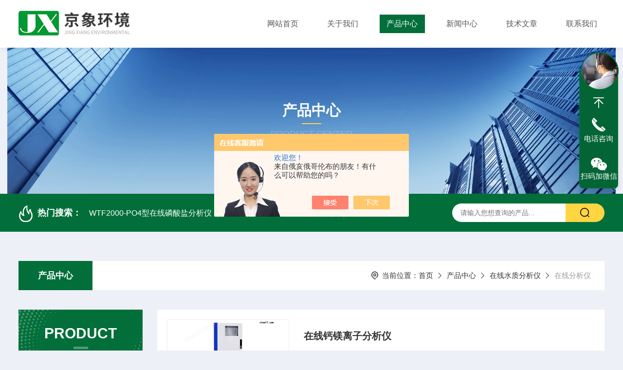

--- FILE ---
content_type: text/html; charset=utf-8
request_url: http://www.jxhjkj.com.cn/SonList-2439395.html
body_size: 6765
content:
<!DOCTYPE html PUBLIC "-//W3C//DTD XHTML 1.0 Transitional//EN" "http://www.w3.org/TR/xhtml1/DTD/xhtml1-transitional.dtd">
<html xmlns="http://www.w3.org/1999/xhtml">
<head>
<link rel="canonical" href="http://www.jxhjkj.com.cn/SonList-2439395.html" />

    <meta http-equiv="Content-Type" content="text/html; charset=utf-8" />
    <meta http-equiv="X-UA-Compatible" content="IE=edge,chrome=1" />
    <meta name="renderer" content="webkit|ie-comp|ie-stand" />
    <meta name="viewport" content="width=device-width, initial-scale=1, maximum-scale=1, user-scalable=no" />
    <TITLE>在线分析仪-北京京象环境科技有限公司</TITLE>
<META NAME="Description" CONTENT="北京京象环境科技有限公司专业供应销售在线分析仪系列产品,公司具有良好的市场信誉,专业的售后和技术服务团队,凭借多年不断技术创新,迎得了客户的认可,欢迎来电来涵洽谈合作！">
<META NAME="Keywords" CONTENT="在线分析仪">
    <link type="text/css" rel="stylesheet" href="/Skins/572568/css/style.css" />
    <link rel="stylesheet" type="text/css" href="/Skins/572568/css/swiper.min.css">
	<script src="/Skins/572568/js/jquery-3.6.0.min.js"></script>
    <script src="/Skins/572568/js/swiper.min.js"></script>
    <!--导航当前状态 JS-->
	<script language="javascript" type="text/javascript"> 
        var nav= '3';
    </script>
    <!--导航当前状态 JS END--> 
    <link rel="shortcut icon" href="/Skins/572568/favicon.ico">
<script type="application/ld+json">
{
"@context": "https://ziyuan.baidu.com/contexts/cambrian.jsonld",
"@id": "http://www.jxhjkj.com.cn/SonList-2439395.html",
"title": "在线分析仪-北京京象环境科技有限公司",
"upDate": "2025-12-22T10:23:15"
    }</script>
<script language="javaScript" src="/js/JSChat.js"></script><script language="javaScript">function ChatBoxClickGXH() { DoChatBoxClickGXH('https://chat.chem17.com',576128) }</script><script>!window.jQuery && document.write('<script src="https://public.mtnets.com/Plugins/jQuery/2.2.4/jquery-2.2.4.min.js">'+'</scr'+'ipt>');</script><script type="text/javascript" src="https://chat.chem17.com/chat/KFCenterBox/572568"></script><script type="text/javascript" src="https://chat.chem17.com/chat/KFLeftBox/572568"></script><script>
(function(){
var bp = document.createElement('script');
var curProtocol = window.location.protocol.split(':')[0];
if (curProtocol === 'https') {
bp.src = 'https://zz.bdstatic.com/linksubmit/push.js';
}
else {
bp.src = 'http://push.zhanzhang.baidu.com/push.js';
}
var s = document.getElementsByTagName("script")[0];
s.parentNode.insertBefore(bp, s);
})();
</script>
<meta name="mobile-agent" content="format=html5;url=http://m.jxhjkj.com.cn/sonlist-2439395.html">
</head>

<body style="background-color:#edf0f7;">

<header>
  <div class="top_two">
    <div class="w1400">
      <div class="logo"><a href="/"><img src="/Skins/572568/images/logo.jpg"  alt="北京京象环境科技有限公司"/></a></div>
      <nav>
        <div class="menu_open">
          <i></i>
          <i></i>
          <i></i>
        </div>
        <div class="nav">  
          <ul class="nav_ul">
            <li class="nav_item"><a href="/" id="navId1">网站首页</a></li>
            <li class="nav_item"><a href="/aboutus.html" id="navId2">关于我们</a><!--<i></i>-->
              <!--<ul class="nav_item_open">
                  <li class="subopen"><a href="javascript:;">关于我们</a></li>
                  <li class="nav_item2"><a href="/aboutus.html#ab1">企业简介</a></li>
                  <li class="nav_item2"><a href="/aboutus.html#ab2">企业文化</a></li>
                  <li class="nav_item2"><a href="/honor.html">荣誉资质</a></li>
              </ul>-->
            </li>
            <li class="nav_item"><a href="/products.html" id="navId3">产品中心</a></li>
            <li class="nav_item"><a href="/news.html" id="navId4">新闻中心</a></li>                    
            <li class="nav_item"><a href="/article.html" id="navId5">技术文章</a></li>
            <li class="nav_item"><a href="/contact.html" id="navId6">联系我们</a><i></i>
              <ul class="nav_item_open">
                  <li class="subopen"><a href="javascript:;">联系我们</a></li>
                  <li class="nav_item2"><a href="/contact.html">联系我们</a></li>
                  <li class="nav_item2"><a href="/order.html">在线留言</a></li>
              </ul>
              </li>
          </ul>
        </div>
        <div class="hcover"></div>
         <script language="javascript" type="text/javascript">
			try {
				document.getElementById("navId" + nav).className = "navon";
			}
			catch (e) {}
		</script>
      </nav>
      
      
    </div>
  </div>
</header>
<script src="http://www.chem17.com/mystat.aspx?u=Jxzdkz01"></script>


<!--NyBanner 开始-->
<div class="NyBanner">
	<img src="/Skins/572568/images/nyBanner.jpg" class="nyBa_Img" />
    <div class="NyBa_Con"><p>产品中心</p><i></i><span>Product Center</span></div>
</div>
<!--NyBanner 结束-->
<!--热门关键词&搜索 开始-->
<div class="ly_hotkw_search">
  <div class="hotkw_search w1400">
    <div class="hotkw_left"><img src="/Skins/572568/images/hot.png" /><span>热门搜索：</span>
    
    
      <a href="/Products-37668232.html">WTF2000-PO4型在线磷酸盐分析仪</a>
    
      <a href="/Products-37668208.html">WTF2000-F型在线氟离子分析仪</a>
    
      <a href="/Products-37668220.html">WTF2000-NO2-N型在线亚硝酸盐氮分析仪</a>
    
      <a href="/Products-37671137.html">在线氯化物及余氯分析仪</a>
    
    
    
      <a href="/Products-37671148.html">在线埃希氏大肠杆菌分析仪</a>
    
      <a href="/Products-37671129.html">在线水质toc分析仪</a>
    
      <a href="/Products-37671154.html">WTF5200型在线微生物分析仪</a>
    
      <a href="/Products-37668224.html">WTF2000-NO3-N型在线硝酸盐氮监测仪</a>
    
    
    
      <a href="/Products-37671150.html">WTF5600-colitech型总大肠杆菌在线自动监测仪</a>
    
      <a href="/Products-37668190.html">WTF3000-Si型在线硅分析仪</a>
    
      <a href="/Products-37905047.html">总钴在线分析仪</a>
    
      <a href="/Products-37905033.html">地表水质监测站</a>
    
    
    
      <a href="/Products-37871837.html">在线toc监测仪</a>
    
      <a href="/Products-37671136.html">在线钙镁离子分析仪</a>
    
      <a href="/Products-37708325.html">在线总磷分析仪</a>
    
      <a href="/Products-37671147.html">粪大肠杆菌在线分析仪</a>
    
    </div>
    <div class="search_right">
      <form action="/products.html" method="post" onsubmit="return checkFrom(this);">
        <div class="sc_ipt">
          <input type="text" name="keyword" placeholder="请输入您想查询的产品..." maxlength="50"/>
        </div>
        <div class="sc_btn">
          <input type="submit" value="" />
        </div>
        <div class="clear"></div>
      </form>
    </div>
    <div class="clear"></div>
  </div>
</div>
<!--热门关键词&搜索 结束-->  

<!--Nycase 开始-->
<div class="Nycase">
  <div class="w1400">
    <!--NyCrumb 开始-->
      <div class="NyCrumb">
          <div class="NyCrumb_Main">            
              <ul>
                  <li class="NyActive"><a href="/products.html" class="on">产品中心</a></li><div class="clear"></div>
              </ul>        
              <p><img src="/Skins/572568/images/Crumb.png" class="Crumb" />当前位置：<a href="/">首页</a><img src="/Skins/572568/images/jt9.png" class="CrumbJt" /><a href="/products.html">产品中心</a><img src="/Skins/572568/images/jt9.png" class="CrumbJt" /><a href="/ParentList-2438851.html">在线水质分析仪</a><img src="/Skins/572568/images/jt9.png" class="CrumbJt" /><span>在线分析仪</span></p>    
              <div class="clear"></div>        
          </div>
      </div>
      <!--NyCrumb 结束-->
      <div class="nyprobox">
        <div class="nyproleft proleft">
          <div>
             <div class="cp_type">
              <div class="hd"><p>product</p><em></em><span>产品分类</span><i></i></div>
              <div class="bd">
                  <ul>  
                       
                    <li>
                        <p><a href="/ParentList-2438851.html" >在线水质分析仪</a><span></span></p>
                        <div>
                           
                            <a href="/SonList-2592461.html">余氯在线分析仪</a>
                           
                            <a href="/SonList-2592460.html">溶解氧在线分析仪</a>
                           
                            <a href="/SonList-2592459.html">叶绿素传感器</a>
                           
                            <a href="/SonList-2592458.html">悬浮物/污泥浓度在线分析仪</a>
                           
                            <a href="/SonList-2592457.html">电极</a>
                           
                            <a href="/SonList-2592456.html">氨氮在线分析仪</a>
                           
                            <a href="/SonList-2592455.html">蓝绿藻在线分析仪</a>
                           
                            <a href="/SonList-2592454.html">有机物在线分析仪</a>
                           
                            <a href="/SonList-2592451.html">硝氮传感器</a>
                           
                            <a href="/SonList-2592445.html">COD在线分析仪</a>
                           
                            <a href="/SonList-2592442.html">多参数在线分析仪</a>
                           
                            <a href="/SonList-2592437.html">浊度在线分析仪</a>
                           
                            <a href="/SonList-2592376.html">常规五参数在线分析仪</a>
                           
                            <a href="/SonList-2592375.html">PH在线分析仪</a>
                           
                            <a href="/SonList-2592372.html">ORP在线分析仪</a>
                           
                            <a href="/SonList-2439448.html">物理监测指标-水温</a>
                           
                            <a href="/SonList-2439447.html">物理监测指标-色度</a>
                           
                            <a href="/SonList-2439444.html">电导率</a>
                           
                            <a href="/SonList-2439443.html">氧化还原电位</a>
                           
                            <a href="/SonList-2439441.html">比色法PH值测定</a>
                           
                            <a href="/SonList-2439437.html">DO-在线溶解氧大仪器</a>
                           
                            <a href="/SonList-2439436.html">在线氯化物及余氯分析仪</a>
                           
                            <a href="/SonList-2439433.html">在线总氮分析仪</a>
                           
                            <a href="/SonList-2439429.html">高锰酸盐指数在线水质分析仪（锰法）</a>
                           
                            <a href="/SonList-2439427.html">总有机碳（TOC）</a>
                           
                            <a href="/SonList-2439425.html">在线石油类分析仪</a>
                           
                            <a href="/SonList-2439422.html">草甘膦在线水质分析仪（C3H8NO5P）</a>
                           
                            <a href="/SonList-2439420.html">硫酸盐在线水质分析仪（SO42）</a>
                           
                            <a href="/SonList-2439414.html">氨氮在线水质分析仪（氨气敏电极法）</a>
                           
                            <a href="/SonList-2439400.html">京象水质监测数据平台</a>
                           
                            <a href="/SonList-2439395.html">在线分析仪</a>
                           
                            <a href="/SonList-2439188.html">在线锑离子分析仪</a>
                           
                            <a href="/SonList-2439186.html">氨氮在线水质分析仪(水杨酸分光光度法)</a>
                           
                            <a href="/SonList-2439173.html">在线游离酸分析仪</a>
                           
                            <a href="/SonList-2439172.html">在线大肠杆菌分析仪</a>
                           
                            <a href="/SonList-2439171.html">在线单参数分析仪</a>
                           
                            <a href="/SonList-2439169.html">wtf 6000L多参数水质分析仪</a>
                           
                            <a href="/SonList-2439168.html">锅炉软化水在线分析仪（硬度、氯离子、PH）三参数一体机</a>
                           
                            <a href="/SonList-2439165.html">在线镉分析仪</a>
                           
                            <a href="/SonList-2439164.html">在线锰离子分析仪</a>
                           
                            <a href="/SonList-2439163.html">在线式重金属分析仪</a>
                           
                            <a href="/SonList-2439162.html">在线总铬/在线六价铬分析仪</a>
                           
                            <a href="/SonList-2439161.html">在线汞分析仪</a>
                           
                            <a href="/SonList-2439160.html">在线六价铬分析仪</a>
                           
                            <a href="/SonList-2439159.html">在线铅离子分析仪</a>
                           
                            <a href="/SonList-2439158.html">在线铁分析仪</a>
                           
                            <a href="/SonList-2439154.html">砷离子/总砷在线水质分析仪（As）</a>
                           
                            <a href="/SonList-2438937.html">铜离子/总铜在线水质分析仪（Cu）</a>
                           
                            <a href="/SonList-2438894.html">在线银离子分析仪</a>
                           
                            <a href="/SonList-2438893.html">在线镍离子分析仪</a>
                           
                            <a href="/SonList-2438891.html">在线锌分析仪</a>
                           
                            <a href="/SonList-2438889.html">在线铝离子分析仪</a>
                           
                            <a href="/SonList-2438888.html">在线铵分析仪</a>
                           
                            <a href="/SonList-2438887.html">总磷在线水质分析仪（TP）</a>
                           
                            <a href="/SonList-2438886.html">硬度在线水质分析仪</a>
                           
                            <a href="/SonList-2438885.html">在线磷酸盐分析仪</a>
                           
                            <a href="/SonList-2438884.html">在线硝酸盐氮监测仪</a>
                           
                            <a href="/SonList-2438883.html">在线亚硝酸盐氮分析仪</a>
                           
                            <a href="/SonList-2438880.html">在线氟离子分析仪</a>
                           
                            <a href="/SonList-2438879.html">在线氯离子分析仪</a>
                           
                            <a href="/SonList-2438878.html">在线联氨离子分析仪</a>
                           
                            <a href="/SonList-2438873.html">硅在线水质分析仪</a>
                           
                            <a href="/SonList-2438867.html">在线挥发酚分析仪</a>
                           
                            <a href="/SonList-2438863.html">氨氮在线水质分析仪（纳氏试剂光度法）</a>
                           
                            <a href="/SonList-2438862.html">在线硫化物分析仪</a>
                           
                            <a href="/SonList-2438861.html">COD在线水质分析仪（铬法）</a>
                           
                            <a href="/SonList-2438859.html">wtf-2000T AE-2在线水中油分析仪</a>
                           
                            <a href="/SonList-2438857.html">COD在线水质分析仪（UV紫外法）</a>
                           
                            <a href="/SonList-2438856.html">碱度在线水质分析仪</a>
                           
                            <a href="/SonList-2438852.html">常规伍参数监测仪</a>
                           
                        </div>
                    </li>
                  
                  </ul>
                  <div class="mlphone">
                    <span>tel-phone</span>
                    <p></p>
                    <a href="/products.html" class="allpro">查看全部</a>
                  </div>
              </div>
            </div>
          </div>
          <div class="cp_type xxwz">
              <div class="hd"><p>article</p><em></em><span>相关文章</span><i></i></div>
              <div class="bd">
                  <ul>  
                     
                    <li>
                        <p><a href="/Article-4191826.html" >在线钙镁离子分析仪的科学使用方法分享</a></p>
                    </li>
                     
                    <li>
                        <p><a href="/Article-3941615.html" >简述在线钙镁离子分析仪的常见问题相应解决方法</a></p>
                    </li>
                     
                    <li>
                        <p><a href="/Article-3871272.html" >这些关键因素在选购在线钙镁离子分析仪时应多加考虑</a></p>
                    </li>
                     
                    <li>
                        <p><a href="/Article-4262024.html" >及时解决总铁在线分析仪问题是保障连续精准监测的关键</a></p>
                    </li>
                     
                    <li>
                        <p><a href="/Article-4252551.html" >磷酸根在线分析仪的五大核心部件技术特点分享</a></p>
                    </li>
                     
                    <li>
                        <p><a href="/Article-4183655.html" >简述大肠杆菌在线分析仪的常见问题相应解决方法</a></p>
                    </li>
                  
                  </ul>
              </div>
            </div>
        </div>
        <div class="nyright nyprori">
          <ul>
        	
            
            <li><div class="NyProlist_Img"><a href="/Products-37671136.html"><img src="http://img54.chem17.com/gxhpic_00918dfa57/4c6b81a0f7ee9f3f9c176339892d660483a05a15a899556400e9ea6ed978d700582110809ab7f081_340_240_5.png" alt="在线钙镁离子分析仪"/></a></div>
<div class="NyProlist_Text">
    <div class="NyProlist_Name"><a href="/Products-37671136.html">在线钙镁离子分析仪</a></div>
    <div class="NyProlist_Ms"><p>在线钙镁离子分析仪是一种用于测量水中钙镁离子浓度的仪器.钙镁离子在水质分析中具有重要的意义,它们对水的硬度、腐蚀性和碱度等性质有着直接影响.</p></div>
    <div class="NyProlist_Tags">
        <dl>
            <dd><img src="/Skins/572568/images/ProIco2.png" />更新时间：2025-12-22</dd>
            <dd><img src="/Skins/572568/images/ProIco3.png" />产品型号：</dd>
            <dd><img src="/Skins/572568/images/ProIco4.png" />浏览量：4249</dd>
            <div class="clear"></div>
        </dl>
    </div>
</div>
<div class="clear"></div>
<a href="/Products-37671136.html" class="NyProlist_More"><img src="/Skins/572568/images/more01.png" /></a></li>
            
            <li><div class="NyProlist_Img"><a href="/Products-37671119.html"><img src="http://img66.chem17.com/gxhpic_00918dfa57/463345e347026bed25ffe065c9b3635ffbeabb8ebc563149671dadc5678ac0fbb4e0be774f45624c_340_240_5.jpg" alt="WTF2000-CN型在线分析仪"/></a></div>
<div class="NyProlist_Text">
    <div class="NyProlist_Name"><a href="/Products-37671119.html">在线分析仪</a></div>
    <div class="NyProlist_Ms"><p>在线分析仪是用于工业污水及工业排放污水的指标的在线监测仪器。仪器以国标或行业标准为依据，具有操作简单，自动化程度高、便于维护、耗材成本低等特点，仪器标配有RS485/RS232接口，支持MODBUS协议，可以通过远程通讯对其运行状况和数据进行全面的掌握，亦能对其进行远程控制，实现远程分析、远程标定、远程清洗等*功能。</p></div>
    <div class="NyProlist_Tags">
        <dl>
            <dd><img src="/Skins/572568/images/ProIco2.png" />更新时间：2025-12-22</dd>
            <dd><img src="/Skins/572568/images/ProIco3.png" />产品型号：WTF2000-CN型</dd>
            <dd><img src="/Skins/572568/images/ProIco4.png" />浏览量：1652</dd>
            <div class="clear"></div>
        </dl>
    </div>
</div>
<div class="clear"></div>
<a href="/Products-37671119.html" class="NyProlist_More"><img src="/Skins/572568/images/more01.png" /></a></li>
            	
            
            <div class="clear"></div>
          </ul>
          <!--分页 开始-->
          <div id="fengye">共&nbsp;2&nbsp;条记录，当前&nbsp;1&nbsp;/&nbsp;1&nbsp;页&nbsp;&nbsp;首页&nbsp;&nbsp;上一页&nbsp;&nbsp;下一页&nbsp;&nbsp;末页&nbsp;&nbsp;跳转到第<input style="width:20px" class="p_input" type="text" name="custompage" id="custompage" onkeypress="return event.keyCode>=48&&event.keyCode<=57">页&nbsp;<input type="button" value="GO" style="width:40px;height:22px"/></div>
          <!--分页 结束-->
       </div>
      
      </div>
      
    </div>
  </div>
<!--Nycase 结束-->

<footer>
  <div class="w1400">
    <div class="footup">
      <ul>
        <li>
          <p>产品导航</p>
          
            <a href="/ParentList-2438851.html">在线水质分析仪</a>
          
            <a href="/ParentList-2439452.html">微生物分析仪</a>
          
            <a href="/ParentList-2439562.html">水质分析仪过程控制系统</a>
          
            <a href="/ParentList-2439581.html">水质监测系统集成</a>
          
        </li>
        <li>
          <p>关于我们</p>
          <a href="/aboutus.html">公司简介</a>
          <a href="/honor.html">荣誉资质</a>
          <a href="/aboutus.html#ab02">企业文化</a>
          <a href="/contact.html">联系我们</a>
        </li>
        <li>
          <p>资讯中心</p>
          <a href="/news.html">新闻中心</a>
          <a href="/article.html">技术文章</a>
          <a href="/successcase.html">成功案例</a>
          <a href="/down.html" style="display:none;">资料下载</a>
        </li>
      </ul>
      <div class="footewm">
        <div class="ewmjpg"><img src="/Skins/572568/images/ewm.jpg" /></div>
        <p>扫码加微信</p>
      </div>
      <div class="clear"></div>
    </div>
  </div>
  <div class="foot_copy">
    <div class="foot_copy_main w1400">
    <p class="fl">Copyright &copy; 2025北京京象环境科技有限公司版权所有&nbsp;&nbsp;&nbsp;&nbsp;<a href="https://beian.miit.gov.cn/" target="_blank" rel="nofollow">备案号：京ICP备14005324号-8</a></p>
    <p class="fr">技术支持：<a href="http://www.chem17.com" target="_blank" rel="nofollow">化工仪器网</a>&nbsp;&nbsp;&nbsp;&nbsp;<a href="http://www.chem17.com/login" target="_blank" rel="nofollow">管理登录</a>&nbsp;&nbsp;&nbsp;&nbsp;<a href="/sitemap.xml" target="_blank">sitemap.xml</a></p>
    <div class="clear"></div>
    </div>
  </div>
</footer>
<!--在线客服-->
<div class="kfView4 hidden-sm hidden-md hidden-xs">
  <div><a class="kefu-lx" title="有什么可以帮到您的呢？"></a></div>
  <ul class="list-unstyled">
    <li>在线客服</li>
    <li><a href="javascript:scroll(0,0)" class="kefu_top" title="回网页顶部"></a></li>
    <li><a href="tel:13439158498" target="_blank" class="kefu-tel">电话咨询</a><p>服务热线：<br>13439158498</p></li>
    <li><a class="online-contact-btn kefu-qq"  onclick="ChatBoxClickGXH()" href="#" target="_self">在线咨询</a></li>
	<li><a  target="_blank" class="kefu-wx">扫码加微信</a><p><img src="/skins/572568/images/ewm.jpg" width="120"></p></li>
    <li><a href="javascript:scroll(0,4000)" class="kefu_bottom" title="去网页底"></a></li>
  </ul>
</div>
<!--在线客服-->
<script type="text/javascript" src="/Skins/572568/js/customer.js"></script>

 <script type='text/javascript' src='/js/VideoIfrmeReload.js?v=001'></script>
  
</html></body>